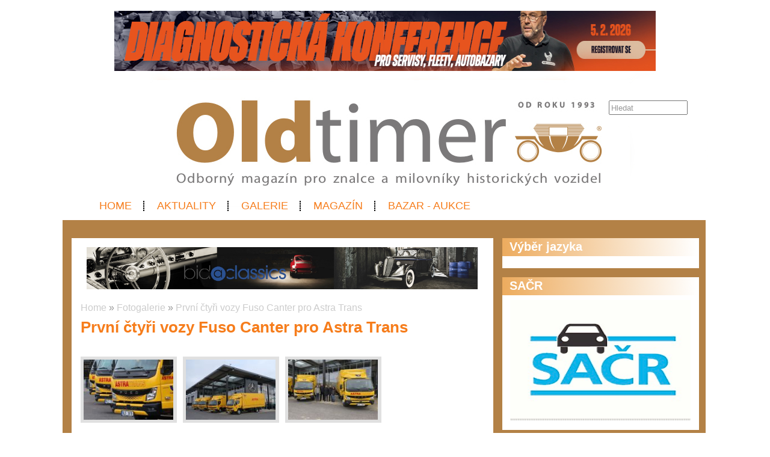

--- FILE ---
content_type: application/javascript
request_url: https://www.oldtimermagazin.cz/jscript/AjaxList.js?ver=262
body_size: 283
content:
function AjaxList(data)
{
	this.data = data;
	
	
	this.FillCombo = function(comboId)
	{
		combo = document.getElementById(comboId);
		combo.innerHTML = '';
				
		if (combo == null) return;
				
		var innerHtml = '';
		
		for(var i=0;i<data.Length;i++)
		{
			/*
			innerHtml = innerHtml + '<option value="'+ data.Keys[i] + '">' +
				data.Values[i] + '</option>\n';
			*/
			var opt = document.createElement("option");
			//opt.setAttribute('onclick', 'this.setAttribute("class", "option-on")');
			combo.options.add(opt);
						
			opt.text = data.Values[i].replace (/ /g, '\u00A0');
			opt.value = data.Keys[i];
		}
		
		//alert(innerHtml);
		
		//alert(combo.innerHTML);
		
		//combo.innerHTML = innerHtml;				
	}
	
	
	this.FillCheckBoxes = function(checkBoxPrefix, checkBoxSuffix, start, stop)
	{
		for(var i=start; i<stop; i++)
		{
			name = checkBoxPrefix + i +	checkBoxSuffix;
						
			checkBox = document.getElementById(name);
			
			if (checkBox == null) continue;
						
			checkBox.checked = false;
		}
		
		for(var i=0;i<data.Length;i++)
		{
			checkBox = document.getElementById(checkBoxPrefix + data.Keys[i] +
					checkBoxSuffix);
			
			if (checkBox == null) continue;
			
			checkBox.checked = true;
		}
	}
}
